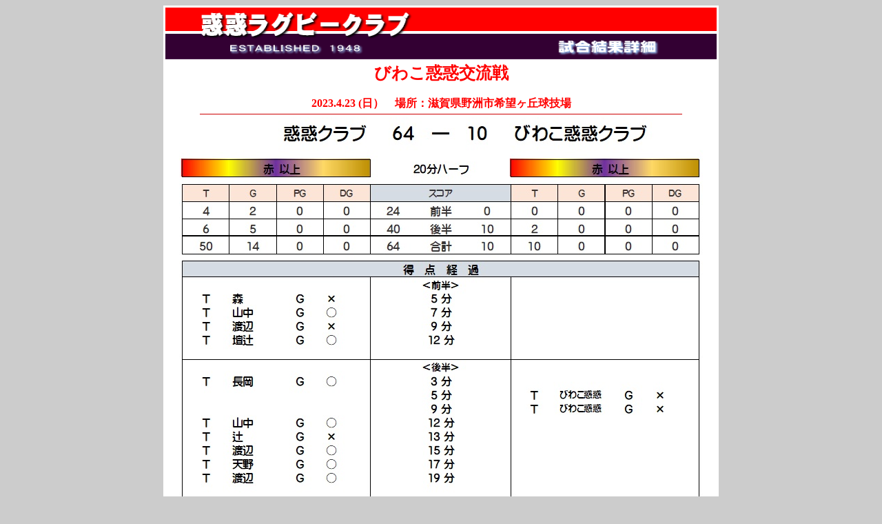

--- FILE ---
content_type: text/html
request_url: http://wakwak-rfc.jp/result_files/game_files/20230423.html
body_size: 1408
content:
<!DOCTYPE HTML PUBLIC "-//W3C//DTD HTML 4.01 Transitional//EN" "http://www.w3.org/TR/html4/loose.dtd">
<html lang="ja">
<head>
<meta http-equiv="Content-Type" content="text/html; charset=UTF-8">
<meta http-equiv="Content-Style-Type" content="text/css">
<meta name="GENERATOR" content="JustSystems Homepage Builder Version 22.0.2.0 for Windows">
<title>惑惑ラグビークラブ　びわこ惑惑交流戦 試合結果－</title>
</head>
<body bgcolor="#cccccc">
<div align="center">
  <table border="0" bgcolor="#ffffff">
    <tbody>
      <tr>
        <td height="39" align="center" valign="middle"><img src="result_detail.png" width="800" height="75" border="0"></td>
      </tr>
      <tr>
        <td align="center" height="63"><font size="4" color="#ff0000"><font face="AR丸ゴシック体E" size="5"><b>びわこ惑惑交流戦</b></font></font><br>
        <br>
        <b><font color="#ff0000" face="AR丸ゴシック体E">2023.4.23 (日）　場所：滋賀県野洲市希望ヶ丘球技場</font></b><br>
        </td>
      </tr>
      <tr>
        <td nowrap valign="top" align="center"><img src="line-r700.jpg" width="700" height="1" border="0"></td>
      </tr>
      <tr>
        <td nowrap valign="top" align="center" height="466"><img src="20230423_files/20230423_rypg.jpg" width="760" height="1127" border="0"><br>
        </td>
      </tr>
    </tbody>
  </table>
</div>
</body>
</html>